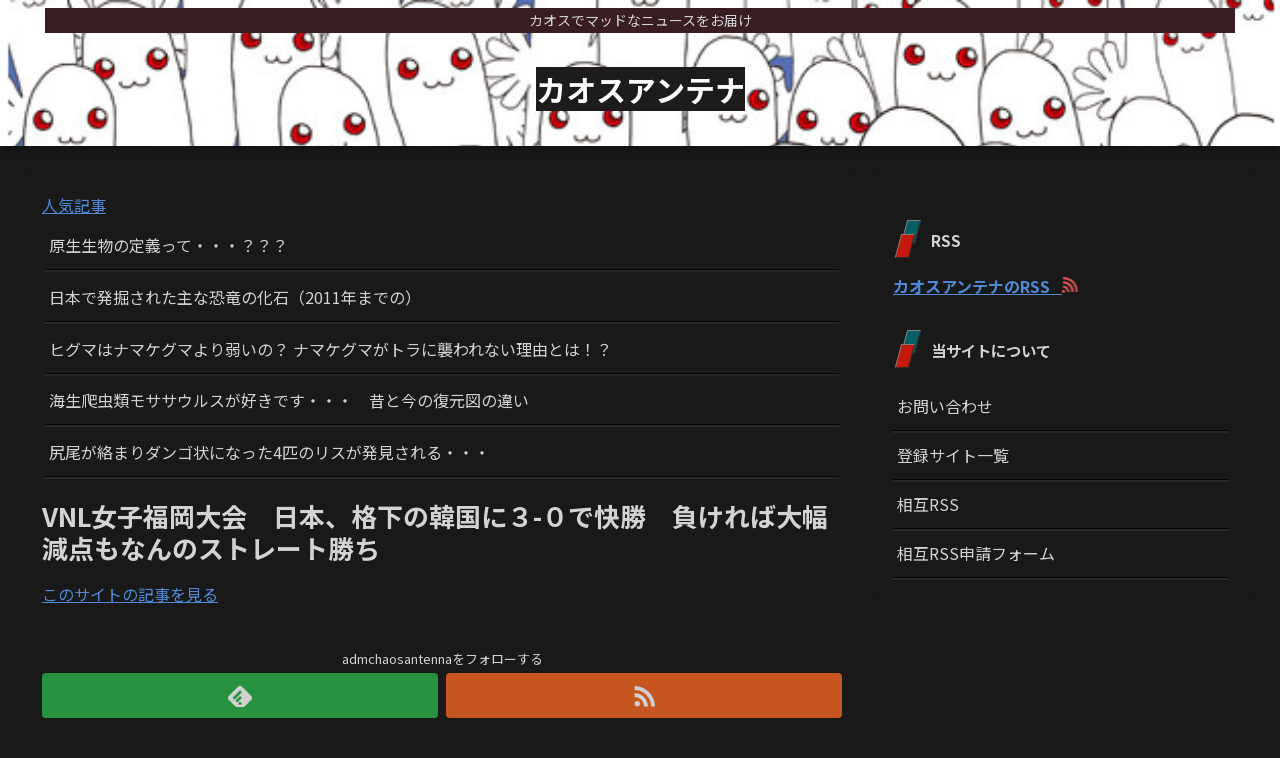

--- FILE ---
content_type: text/javascript; charset=UTF-8
request_url: https://blogroll.livedoor.net/314750/roll_data
body_size: 4053
content:
blogroll_write_feeds(314750, {"show_number":"0","show_per_category":"0","is_adult":"0","show_ad":"1","show_hm":"0","ad_type":"text","view_text":"entry","show_new":"0","last_reported_click_log_id":0,"title_charnum":"22","view_favicon":"0","view_hatena_bookmark":"0","last_force_sync":0,"categories":[],"show_md":"0","view_icon":"0","has_feed":"1","last_update_daily_log":0,"new_limit":"21600"}, [{"feed_title":"\u30b8\u30e3\u30f3\u30d7\u901f\u5831","feed_id":"180389","entry_link":"http://jumpsokuhou.com/archives/59640810.html","entry_title":"\u3010\u60b2\u5831\u3011\u30b8\u30e3\u30f3\u30d7\u306e\u65b0\u9023\u8f09\u3001\u30ac\u30c1\u3067\u304a\u3082\u3093\u306a\u3055\u305d\u3046\uff57\uff57\uff57\uff57\uff57\uff57\uff57","entry_id":"343083961201","icon_path":"https://blogroll.livedoor.net/blogroll/icons/-common-/1.gif","sig":"2fb02e264d","posted_at":"1768736378","created_at":"1768736406","category_id":"0"},{"feed_title":"\u30b4\u30fc\u30eb\u30c7\u30f3\u30bf\u30a4\u30e0\u30ba","feed_id":"140","entry_link":"http://blog.livedoor.jp/goldennews/archives/52297565.html","entry_title":"\u30d6\u30eb\u30a2\u30ab\u306e\u30ea\u30aa\u3055\u3093\u3001\u5bfe\u9b54\u5fcd\u307f\u305f\u3044\u306b\u306a\u308b","entry_id":"343083961191","icon_path":"https://blogroll.livedoor.net/blogroll/icons/-common-/1.gif","sig":"e3cdcbc122","posted_at":"1768736376","created_at":"1768736404","category_id":"0"},{"feed_title":"\u30b4\u30fc\u30eb\u30c7\u30f3\u30bf\u30a4\u30e0\u30ba","feed_id":"140","entry_link":"http://blog.livedoor.jp/goldennews/archives/52297491.html","entry_title":"\u5e74\u3092\u3068\u308b\u307b\u3069\u826f\u3044\u8089\u3092\u98df\u3046\u306e\u304c\u3057\u3093\u3069\u304f\u306a\u308b\u73fe\u8c61","entry_id":"343083925566","icon_path":"https://blogroll.livedoor.net/blogroll/icons/-common-/1.gif","sig":"4d4af895cb","posted_at":"1768734741","created_at":"1768734782","category_id":"0"},{"feed_title":"\u30b4\u30fc\u30eb\u30c7\u30f3\u30bf\u30a4\u30e0\u30ba","feed_id":"140","entry_link":"http://blog.livedoor.jp/goldennews/archives/52297563.html","entry_title":"\u3010\u60b2\u5831\u3011\u300c\u51ac\u306f\u98a8\u5442\u30ad\u30e3\u30f3\u30bb\u30eb\u300d\u754c\u9688\u3055\u3093\u3001\u5897\u3048\u3066\u3057\u307e\u3046","entry_id":"343083904986","icon_path":"https://blogroll.livedoor.net/blogroll/icons/-common-/1.gif","sig":"b228e3bc8d","posted_at":"1768733445","created_at":"1768733445","category_id":"0"},{"feed_title":"\u30b8\u30e3\u30f3\u30d7\u901f\u5831","feed_id":"180389","entry_link":"http://jumpsokuhou.com/archives/59642017.html","entry_title":"\u3010\u60b2\u5831\u3011\u4eca\u671f\u30a2\u30cb\u30e1\u3001\u6821\u5185\u306b\u8b0e\u306e\u5742\u304c\u51fa\u73fe\uff57\uff57\uff57\uff57\uff57\uff57\uff57","entry_id":"343083756279","icon_path":"https://blogroll.livedoor.net/blogroll/icons/-common-/1.gif","sig":"bf0b5f4a45","posted_at":"1768725572","created_at":"1768725609","category_id":"0"},{"feed_title":"\u30cf\u30b2\u30ea\u30b7\u30e3\u30b9\u901f\u5831 #\u30cf\u30b2\u901f","feed_id":"537623","entry_link":"https://hagelicious.com/hage260114a/","entry_title":"\u3010\u767d\u9aea\u901f\u5831\u3011\u30ef\u30a4\u3001\u767d\u9aea\u304c\u591a\u3059\u304e\u3066\u30ef\u30ed\u30bf\uff57\uff57\uff57\uff08\u753b\u50cf\u3042\u308a\uff09","entry_id":"343076530710","icon_path":"https://blogroll.livedoor.net/blogroll/icons/-common-/1.gif","sig":"612bd002ee","posted_at":"1768381025","created_at":"1768381955","category_id":"0"},{"feed_title":"\u30cf\u30b2\u30ea\u30b7\u30e3\u30b9\u901f\u5831 #\u30cf\u30b2\u901f","feed_id":"537623","entry_link":"https://hagelicious.com/hage260113a/","entry_title":"\u3010\u30cf\u30b2\u901f\u5831\u3011\u30c9\u30b8\u30e3\u30fc\u30b9\u5927\u8c37\u7fd4\u5e73\u3055\u3093\u3001\u982d\u9802\u90e8\u304c\uff57\uff57\uff08\u753b\u50cf\u3042\u308a\uff09","entry_id":"343074558439","icon_path":"https://blogroll.livedoor.net/blogroll/icons/-common-/1.gif","sig":"dc1132dc5c","posted_at":"1768282217","created_at":"1768282941","category_id":"0"},{"feed_title":"\u91ce\u7363\u5148\u8f29\u304c\u9078\u3076\uff01\uff1f\u795e\uff33\uff33&\u65e5\u672c\u5fdc\u63f4\u307e\u3068\u3081","feed_id":"364242","entry_link":"https://yajyujapan.blog.jp/archives/29208960.html","entry_title":"\u30c8\u30e9\u30f3\u30d7\u6c0f\u304c\u30d9\u30cd\u30ba\u30a8\u30e9\u8ecd\u4e8b\u65bd\u8a2d\u653b\u6483\u3092\u6307\u793a\u3000\u7c73\u30c6\u30ec\u30d3\u5831\u9053\u3000\u30d9\u30cd\u30ba\u30a8\u30e9\u5168\u571f\u306b\u975e\u5e38\u4e8b\u614b\u5ba3\u8a00\u3010\u4f55\u304c\u59cb\u307e\u308b\u3093\u3067\u3059\uff1f\u3011","entry_id":"343057586060","icon_path":"https://blogroll.livedoor.net/blogroll/icons/-common-/1.gif","sig":"d748ec449d","posted_at":"1767431928","created_at":"1767433257","category_id":"0"},{"feed_title":"SPORTS FIELD","feed_id":"551705","entry_link":"https://spportsnews.livedoor.blog/archives/26617520.html","entry_title":"\u73fe\u5f79\u5f15\u9000\u306e\u53e4\u8cc0\u7d17\u7406\u90a3\u306bSNS\u4e0a\u3067\u306d\u304e\u3089\u3044\u306e\u58f0\u7d9a\u3005\u300c\u304b\u3063\u3053\u3044\u3044\u6700\u9ad8\u306a\u5973\u6027\u300d\u300c\u307e\u3060\u307e\u3060\u898b\u305f\u304b\u3063\u305f\u300d","entry_id":"341424338030","icon_path":"https://blogroll.livedoor.net/blogroll/icons/-common-/1.gif","sig":"01d01e5fee","posted_at":"1725102011","created_at":"1725102445","category_id":"0"},{"feed_title":"\u885d\u6483\u6620\u50cf \u2013 \u307f\u304f\u308d\u305f\u3046\u3093","feed_id":"526780","entry_link":"https://micro-town.com/afrofilm-0096/","entry_title":"\u4e3b\u5a66\u306b\u500b\u5ba4\u306b\u5165\u3063\u3066\u3082\u3089\u3044\u64ae\u5f71\u3055\u305b\u305f\u30a4\u30c3\u3066\u308b\u30aa\u30ca\u30cb\u30fc","entry_id":"339931524839","icon_path":"https://blogroll.livedoor.net/blogroll/icons/-common-/1.gif","sig":"bfe7695cec","posted_at":"1695959838","created_at":"1695960164","category_id":"0"},{"feed_title":"\u30de\u30f3\u30ac\u4e2d\u6bd2","feed_id":"311653","entry_link":"http://www.mangajunky.net/blog-entry-30833.html","entry_title":"\u30c1\u30a7\u30f3\u30bd\u30fc\u30de\u30f3 \u5409\u7530...\u304a\u524d\u968f\u5206\u3068\u935b\u3048\u76f4\u3057\u305f\u306a...","entry_id":"338955284642","icon_path":"https://blogroll.livedoor.net/blogroll/icons/-common-/1.gif","sig":"974e541dc6","posted_at":"1658297113","created_at":"1671881798","category_id":"0"},{"feed_title":"\u30de\u30f3\u30ac\u4e2d\u6bd2","feed_id":"311653","entry_link":"https://www.mangajunky.net/blog-entry-30833.html","entry_title":"\u30c1\u30a7\u30f3\u30bd\u30fc\u30de\u30f3 \u5409\u7530...\u304a\u524d\u968f\u5206\u3068\u935b\u3048\u76f4\u3057\u305f\u306a...","entry_id":"338208987905","icon_path":"https://blogroll.livedoor.net/blogroll/icons/-common-/1.gif","sig":"e4a2e1c2af","posted_at":"1658297113","created_at":"1658297837","category_id":"0"},{"feed_title":"\u30de\u30f3\u30ac\u4e2d\u6bd2","feed_id":"311653","entry_link":"https://www.mangajunky.net/blog-entry-30832.html","entry_title":"\u6771\u4eac\u30ea\u30d9\u30f3\u30b8\u30e3\u30fc\u30ba \u30de\u30a4\u30ad\u30fc\u306f\u3055\u3041\u2026","entry_id":"338208549034","icon_path":"https://blogroll.livedoor.net/blogroll/icons/-common-/1.gif","sig":"04cf633c19","posted_at":"1658289914","created_at":"1658290641","category_id":"0"},{"feed_title":"\u30d3\u30c3\u30b1\u30a4\u5360\u661f\u7814\u7a76\u6240\u306e\u2026\u4eca\u9031\u306e\u5360\u3044","feed_id":"549632","entry_link":"https://bikkei-ss.hatenablog.com/entry/2021/05/16/001200","entry_title":"","entry_id":"317614168119","icon_path":"https://blogroll.livedoor.net/blogroll/icons/-common-/1.gif","sig":"670d9f671d","posted_at":"1621091520","created_at":"0","category_id":"0"}], false, [{"text":"\u5e73\u7a4f\u304c\u5c11\u3057\u305a\u3064\u58ca\u308c\u3066\u3044\u304f\u5bb6\u65cf\u306e\u7269\u8a9e\u3002","url":"https://piccoma.com/web/product/195867","id":"60561"},{"text":"1420g\u306e\u5a18\u304c\u304f\u308c\u305f\u201c\u751f\u304d\u308b\u529b\u201d\u3002","url":"https://piccoma.com/web/product/195872","id":"60562"},{"text":"\u30d6\u30d6\u5bb6\u306e\u30c9\u30bf\u30d0\u30bf\u304c\u3001\u4eca\u65e5\u3082\u611b\u304a\u3057\u3044\uff01","url":"https://piccoma.com/web/product/195868","id":"60563"},{"text":"\u5171\u611f\u5fc5\u81f3\u306e\u201c\u65e5\u5e38\u4fee\u7f85\u5834\u201d\u77ed\u7de8\u96c6\uff01","url":"https://piccoma.com/web/product/195869","id":"60564"},{"text":"\u8eab\u8fd1\u3059\u304e\u308b\u201c\u5384\u4ecb\u306a\u4eba\u305f\u3061\u201d\u304c\u5927\u96c6\u5408\uff01","url":"https://piccoma.com/web/product/195870","id":"60565"},{"text":"\u5927\u5909\u3060\u3051\u3069\u5e78\u305b\u3002\u7b49\u8eab\u5927\u306e\u5b50\u80b2\u3066\u7269\u8a9e\u3002","url":"https://piccoma.com/web/product/195871","id":"60566"},{"text":"\u30be\u30c3\u3068\u3057\u3066\u3001\u307b\u308d\u308a\u3068\u3059\u308b\u5947\u5999\u306a\u7269\u8a9e\u3002","url":"https://piccoma.com/web/product/197414","id":"60567"},{"text":"\u201c\u5909\u308f\u308c\u306a\u3044\u79c1\u201d\u304c\u52d5\u304d\u51fa\u3059\u77ac\u9593\u306b\u51fa\u4f1a\u3046","url":"https://piccoma.com/web/product/197413","id":"60568"},{"text":"\u3010\u30de\u30f3\u30ac\u3011\u6d77\u5916\u75c5\u9662\u30c8\u30e9\u30d6\u30eb\u30d5\u30a1\u30a4\u30eb","url":"https://piccoma.com/web/product/199363","id":"60580"},{"text":"\u3010\u30de\u30f3\u30ac\u3011\u305c\u3093\u3076\u79c1\u304c\u4e2d\u5fc3","url":"https://piccoma.com/web/product/199847","id":"60581"},{"text":"\u3010\u30de\u30f3\u30ac\u3011\u30d0\u30e9\u30b7\u5c4b\u30c8\u30b7\u30e4\u306e\u6f2b\u753b\u30bb\u30ec\u30af\u30b7\u30e7\u30f3","url":"https://piccoma.com/web/product/199849","id":"60583"},{"text":"\u3010\u8aad\u8005\u30d7\u30ec\u30bc\u30f3\u30c8\u3042\u308a\uff01\u3011SNS\u30ea\u30dd\u30b9\u30c8\u30b3\u30f3\u30c6\u30b9\u30c8\u958b\u50ac\u4e2d\uff01","url":"https://livedoorblogstyle.jp/2026_New_Year_Contest","id":"60584"},{"text":"\u4e09\u5341\u8def\u5973\u5b50\u306e\u4ed5\u4e8b\u3068\u604b\u3001\u305d\u306e\u5148\u306b\u3042\u3063\u305f\u672c\u97f3","url":"https://piccoma.com/web/product/198155","id":"60585"},{"text":"\u4e0d\u5668\u7528\u306a\u4e8c\u4eba\u304c\u8fbf\u308a\u7740\u3044\u305f\u3001\u5207\u306a\u304f\u6e29\u304b\u3044\u604b\u7269\u8a9e","url":"https://piccoma.com/web/product/198155","id":"60586"},{"text":"\u5148\u8f29\u3068\u5f8c\u8f29\u3001\u8ddd\u96e2\u304c\u5909\u308f\u3063\u305f\u65e5\u304b\u3089\u59cb\u307e\u308b\u604b","url":"https://piccoma.com/web/product/198155","id":"60587"},{"text":"\u6210\u9577\u306e\u5148\u3067\u6c17\u3065\u3044\u305f\u60f3\u3044\u3001\u4e0d\u5668\u7528\u306a\u5927\u4eba\u306e\u604b","url":"https://piccoma.com/web/product/198155","id":"60588"},{"text":"\u4e09\u5341\u8def\u5973\u5b50\u00d7\u5f8c\u8f29\u7537\u5b50\u3001\u8fd1\u3065\u304f\u5fc3\u3068\u3059\u308c\u9055\u3044","url":"https://piccoma.com/web/product/198155","id":"60589"},{"text":"\u305d\u308c\u306f\u7d14\u611b\u304b\u3001\u305d\u308c\u3068\u3082\u30b9\u30c8\u30fc\u30ab\u30fc\u7591\u60d1\u304b","url":"https://piccoma.com/web/product/199848","id":"60590"},{"text":"\u723d\u3084\u304b\u9752\u5e74\u306b\u5fcd\u3073\u5bc4\u308b\u30b9\u30c8\u30fc\u30ab\u30fc\u7591\u60d1","url":"https://piccoma.com/web/product/199848","id":"60591"},{"text":"\u604b\u306f\u7591\u60d1\u306b\u67d3\u307e\u308a\u3001\u72c2\u6c17\u3078\u5909\u308f\u308b","url":"https://piccoma.com/web/product/199848","id":"60592"},{"text":"\u597d\u9752\u5e74\u306e\u7247\u601d\u3044\u304c\u58ca\u308c\u3066\u3044\u304f\u307e\u3067","url":"https://piccoma.com/web/product/199848","id":"60593"},{"text":"\u305a\u3063\u3068\u597d\u304d\u3002\u4ffa\u306f\u30b9\u30c8\u30fc\u30ab\u30fc\u306a\u3093\u304b\u3058\u3083\u306a\u3044\u3002","url":"https://piccoma.com/web/product/199848","id":"60594"},{"text":"\u59bb\u304c\u5acc\u3059\u304e\u3066\u58ca\u308c\u3066\u3044\u3063\u305f\u3001\u3042\u308b\u592b\u306e\u73fe\u5b9f","url":"https://piccoma.com/web/product/200152","id":"60595"},{"text":"\u592b\u5a66\u306a\u306e\u306b\u3001\u5fc3\u304c\u4e00\u756a\u9060\u304b\u3063\u305f\u65e5\u3005","url":"https://piccoma.com/web/product/200152","id":"60596"},{"text":"\u5c0f\u3055\u306a\u3059\u308c\u9055\u3044\u304c\u3001\u592b\u3092\u8ffd\u3044\u8a70\u3081\u3066\u3044\u304f","url":"https://piccoma.com/web/product/200152","id":"60597"},{"text":"\u7d50\u5a5a\u751f\u6d3b\u306e\u300c\u5f53\u305f\u308a\u524d\u300d\u304c\u58ca\u308c\u308b\u77ac\u9593","url":"https://piccoma.com/web/product/200152","id":"60598"},{"text":"\u59bb\u3068\u306e\u751f\u6d3b\u304c\u3001\u592b\u3092\u3046\u3064\u3078\u8ffd\u3044\u8fbc\u3093\u3060\u73fe\u5b9f","url":"https://piccoma.com/web/product/200152","id":"60599"},{"text":"\u305c\u3093\u3076\u79c1\u304c\u4e2d\u5fc3\u3001\u305d\u3046\u601d\u3063\u305f\u77ac\u9593\u304b\u3089\u6b6a\u307f\u51fa\u3059","url":"https://piccoma.com/web/product/199847","id":"60600"},{"text":"\u60a9\u3093\u3067\u3044\u308b\u306e\u306f\u79c1\u3060\u3051\uff1f\u592b\u3068\u306e\u8ddd\u96e2","url":"https://piccoma.com/web/product/199847","id":"60601"},{"text":"\u77e5\u3089\u306a\u3044\u571f\u5730\u3067\u3001\u4e3b\u5a66\u306f\u5b64\u72ec\u306b\u306a\u308b","url":"https://piccoma.com/web/product/199847","id":"60602"},{"text":"\u305c\u3093\u3076\u79c1\u304c\u4e2d\u5fc3\u3001\u305d\u3046\u601d\u308f\u308c\u305f\u304f\u306a\u3044\u306e\u306b","url":"https://piccoma.com/web/product/199847","id":"60603"},{"text":"\u5206\u304b\u308a\u5408\u3048\u3066\u3044\u308b\u306f\u305a\u306e\u592b\u304c\u3001\u4e00\u756a\u9060\u3044","url":"https://piccoma.com/web/product/199847","id":"60604"}]);